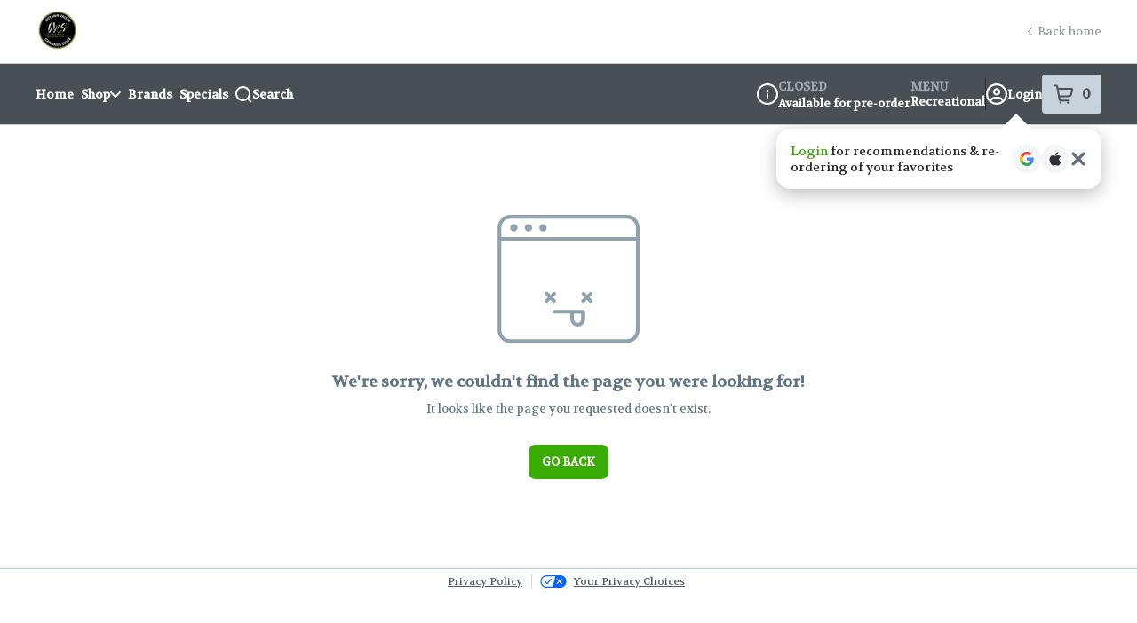

--- FILE ---
content_type: text/javascript
request_url: https://assets2.dutchie.com/_next/static/chunks/5954-1351febb160da98f.js
body_size: 2517
content:
"use strict";(self.webpackChunk_N_E=self.webpackChunk_N_E||[]).push([[5954],{65954:function(e,r,t){t.d(r,{b:function(){return Z}});var n,o=t(59499),c=(t(67294),t(11163)),a=t(71893),i=t(96207);!function(e){e.HOME="/",e.DISPENSARIES_COUNTRY_STATE_CITY="/[countryCode]/dispensaries/[stateCodeAndCityName]",e.DISPENSARIES="/dispensaries",e.DISPENSARY="/dispensary/[cName]",e.CATEGORY="/dispensary/[cName]/products/[category]",e.CATEGORIES="/dispensary/[cName]/categories",e.PRODUCTS="/dispensary/[cName]/products",e.SUBCATEGORY="/dispensary/[cName]/products/[category]/[subcategory]",e.BRANDS="/dispensary/[cName]/brands",e.BRAND="/dispensary/[cName]/brands/[brandId]",e.INFO="/dispensary/[cName]/info",e.SPECIALS="/dispensary/[cName]/specials",e.DEFAULT_PRODUCT_DETAIL_PAGE="/dispensary/[cName]/product/[productId]",e.EMBEDDED_PRODUCT_DETAIL_PAGE="/embedded-menu/[cName]/product/[productId]",e.KIOSKS_PRODUCT_DETAIL_PAGE="/kiosks/[cName]/product/[productId]",e.STORES_FRONT_PRODUCT_DETAIL_PAGE="/stores/[cName]/product/[productId]"}(n||(n={}));var u=t(69392),s=t(45901),l=t(15426),d=t(83031),f=t(42034),p=t(90442),b=t(92217),y=t(27205),E=t(28790);function O(e,r){var t=Object.keys(e);if(Object.getOwnPropertySymbols){var n=Object.getOwnPropertySymbols(e);r&&(n=n.filter((function(r){return Object.getOwnPropertyDescriptor(e,r).enumerable}))),t.push.apply(t,n)}return t}function v(e){for(var r=1;r<arguments.length;r++){var t=null!=arguments[r]?arguments[r]:{};r%2?O(Object(t),!0).forEach((function(r){(0,o.Z)(e,r,t[r])})):Object.getOwnPropertyDescriptors?Object.defineProperties(e,Object.getOwnPropertyDescriptors(t)):O(Object(t)).forEach((function(r){Object.defineProperty(e,r,Object.getOwnPropertyDescriptor(t,r))}))}return e}function m(e){return(0,y.zd)((0,y.GS)(e.toLowerCase()).split(" ").join("-"))}function g(e,r,t,n){var o;var c={route:"".concat(e,"/[cName]/products"),href:"".concat(e,"/").concat(r,"/products"),label:"All Products"},a=null!==t&&void 0!==t?t:{},i=a.type,u=a.subcategory,s="string"!==typeof i?"":i.toLowerCase(),l="string"!==typeof u?"":u.toLowerCase(),d=null!==(o=function(e){var r=null===n||void 0===n?void 0:n.reduce((function(e,r){return e[r.value.toLowerCase()]=r.key,e}),{});return null===r||void 0===r?void 0:r[e]}(s))&&void 0!==o?o:s;return l?[c,{route:"".concat(e,"/[cName]/products/[category]"),href:"".concat(e,"/").concat(r,"/products/").concat(d),label:d},{route:"".concat(e,"/[cName]/products/[category]/[subcategory]"),href:"".concat(e,"/").concat(r,"/products/").concat(d,"/").concat(l),label:l}]:d?[c,{route:"".concat(e,"/[cName]/products/[category]"),href:"".concat(e,"/").concat(r,"/products/").concat(d),label:d}]:[c]}function S(e,r){var t=r.category,o="string"!==typeof t?"":t;return{route:n.CATEGORY,href:"/dispensary/".concat(e,"/products/").concat(o),label:o}}function D(e,r){var t=r.category,o=r.subcategory,c=r.subcategories,a="string"!==typeof t?"":t,i=null!==o&&void 0!==o?o:c,u="string"!==typeof i?"":i;return{route:n.SUBCATEGORY,href:"/dispensary/".concat(e,"/products/").concat(a,"/").concat(u),label:u}}function P(e){return{route:n.CATEGORIES,href:"/dispensary/".concat(e,"/categories"),label:"Categories"}}function h(e){return{route:n.INFO,href:"/dispensary/".concat(e,"/info"),label:"Info"}}function A(e){return{route:n.BRANDS,href:"/dispensary/".concat(e,"/brands"),label:"Brands"}}function _(e,r){return{route:n.SPECIALS,href:"dispensary/".concat(e,"/specials"),label:"MA"===r?"Offers":"Specials"}}function C(e,r){var t="string"===typeof r.brandId?r.brandId.replaceAll("-"," "):"";return{route:n.BRAND,href:"/dispensary/".concat(e,"/brands/").concat("string"===typeof r.brandId?r.brandId:""),label:t}}function I(e,r,t,c,a){var i,u=t.cName,s=t.state,l=function(){return function(e){var r=e.city,t=e.locationHref;return[{route:n.HOME,href:n.HOME,label:"Dispensaries"},{route:t?n.DISPENSARIES_COUNTRY_STATE_CITY:n.DISPENSARIES,href:null!==t&&void 0!==t?t:n.DISPENSARIES,label:"".concat(null!==r&&void 0!==r?r:"")},{route:n.DISPENSARY,href:"/dispensary/".concat(e.cName),label:"".concat(e.name)}]}(t)};return(i={},(0,o.Z)(i,n.CATEGORY,(function(){return[].concat((0,p.Z)(l()),[P(u),S(u,r)])})),(0,o.Z)(i,n.SUBCATEGORY,(function(){return[].concat((0,p.Z)(l()),[P(u),S(u,r),D(u,r)])})),(0,o.Z)(i,n.PRODUCTS,(function(){return[].concat((0,p.Z)(l()),(0,p.Z)(function(e,r){var t={route:n.CATEGORIES,href:"/dispensary/".concat(e,"/categories"),label:"Categories"},o={query:v({},r.search?{search:r.search}:{})};return r.subcategories?[t,v(v({},S(e,r)),{},{urlProps:o}),v(v({},D(e,r)),{},{urlProps:o})]:r.category?[t,v(v({},S(e,r)),{},{urlProps:o})]:[t]}(u,r)))})),(0,o.Z)(i,n.INFO,(function(){return[].concat((0,p.Z)(l()),[h(u)])})),(0,o.Z)(i,n.SPECIALS,(function(){return[].concat((0,p.Z)(l()),[_(u,s)])})),(0,o.Z)(i,n.BRANDS,(function(){return[].concat((0,p.Z)(l()),[A(u)])})),(0,o.Z)(i,n.BRAND,(function(){return[].concat((0,p.Z)(l()),[A(u),C(u,r)])})),(0,o.Z)(i,n.DEFAULT_PRODUCT_DETAIL_PAGE,(function(){return(0,p.Z)(g(b.Z.DISPENSARY,u,c,a))})),(0,o.Z)(i,n.EMBEDDED_PRODUCT_DETAIL_PAGE,(function(){return(0,p.Z)(g(b.Z.EMBEDDED_MENU,u,c,a))})),(0,o.Z)(i,n.KIOSKS_PRODUCT_DETAIL_PAGE,(function(){return(0,p.Z)(g(b.Z.KIOSKS,u,c,a))})),(0,o.Z)(i,n.STORES_FRONT_PRODUCT_DETAIL_PAGE,(function(){return(0,p.Z)(g(b.Z.STORES,u,c,a))})),i)[e]||l}function T(e){var r,t,n=e.dispensaryCity,o=e.dispensaryState,c=(0,u.eHp)(),a=c.data,i=c.loading;if(!a||i)return null;var s,l,d=function(e){var r=null===e||void 0===e?void 0:e.statesWithDispensaries;return r?r.map((function(e){var r=E.kO[e.name],t=e.cities.filter((function(e){return!(null!==r&&void 0!==r&&r.includes(e))}));return v(v({},e),{},{cities:t})})):null}(a),f=m(n),p=!!function(e,r,t){var n=null===e||void 0===e?void 0:e.find((function(e){return e.name===r})),o=null===n||void 0===n?void 0:n.cities.filter(Boolean).find((function(e){return m(e)===t}));return null!==o&&void 0!==o?o:null}(d,o,f),b=(l=o,(null===(s=d)||void 0===s?void 0:s.find((function(e){return e.name===l})))||null),y=p&&b?function(e,r,t){return"/".concat(e.toLowerCase(),"/dispensaries/").concat(r.toLocaleLowerCase(),"-").concat(t)}(null!==(r=b.country)&&void 0!==r?r:"US",null!==(t=b.name)&&void 0!==t?t:o,f):null;return y}function N(e){var r,t,n,o,a,i,u=e.lastCrumbLabel,p=(0,c.useRouter)(),b=p.route,y=p.query,E=(0,s.d)(),O=(0,l.ZP)().dispensary,v=(0,d.ZP)().product,m=(0,f.Z)().categories,g=null!==(r=null===O||void 0===O||null===(t=O.location)||void 0===t?void 0:t.city)&&void 0!==r?r:"",S=null!==(n=null===O||void 0===O||null===(o=O.location)||void 0===o?void 0:o.state)&&void 0!==n?n:"",D=null!==(a=null===O||void 0===O?void 0:O.name)&&void 0!==a?a:"",P=function(e){var r=e.route,t=e.query,n=e.dispensaryInfo,o=!e.isMobile,c=I(r,t,n,e.product,e.categories);return o?c().filter((function(e){return"Categories"!==e.label})):c()}({route:b,query:y,dispensaryInfo:{cName:null!==(i=null===O||void 0===O?void 0:O.cName)&&void 0!==i?i:"",name:D,city:g,state:S,locationHref:T({dispensaryCity:g,dispensaryState:S})},isMobile:E,product:v,categories:m});return u&&P.push({label:u}),{crumbs:P}}var R=t(85893);function w(e,r){var t=Object.keys(e);if(Object.getOwnPropertySymbols){var n=Object.getOwnPropertySymbols(e);r&&(n=n.filter((function(r){return Object.getOwnPropertyDescriptor(e,r).enumerable}))),t.push.apply(t,n)}return t}function L(e){for(var r=1;r<arguments.length;r++){var t=null!=arguments[r]?arguments[r]:{};r%2?w(Object(t),!0).forEach((function(r){(0,o.Z)(e,r,t[r])})):Object.getOwnPropertyDescriptors?Object.defineProperties(e,Object.getOwnPropertyDescriptors(t)):w(Object(t)).forEach((function(r){Object.defineProperty(e,r,Object.getOwnPropertyDescriptor(t,r))}))}return e}function Z(e){var r=e.includeLeftPadding,t=void 0===r||r,o=N({lastCrumbLabel:e.lastCrumbLabel}).crumbs,a=(0,c.useRouter)().route;return(0,R.jsx)(j,{"data-testid":"links-container",includeLeftPadding:t,children:o.map((function(e,r){var t,c=null!==(t=e.urlProps)&&void 0!==t?t:{},u=r===o.length-1,s=a===n.DEFAULT_PRODUCT_DETAIL_PAGE||a===n.EMBEDDED_PRODUCT_DETAIL_PAGE||a===n.KIOSKS_PRODUCT_DETAIL_PAGE||a===n.STORES_FRONT_PRODUCT_DETAIL_PAGE;return(0,R.jsx)(U,{children:!s&&u?(0,R.jsx)(B,{children:e.label}):(0,R.jsxs)(R.Fragment,{children:[(0,R.jsx)(i.rU,L(L({href:e.href,route:e.route},c),{},{children:(0,R.jsx)(x,{href:e.href,children:e.label})})),!(s&&u)&&(0,R.jsx)(k,{children:"/"})]})},e.label)}))})}var j=a.default.div.withConfig({displayName:"bread-crumbs__LinksContainer",componentId:"sc-6q45b2-0"})(["display:flex;width:100%;overflow-y:scroll;-ms-overflow-style:none;scrollbar-width:none;::-webkit-scrollbar{display:none;}padding-left:",";> :last-child{padding-right:25px;}"],(function(e){return e.includeLeftPadding?"25px":0})),U=a.default.div.withConfig({displayName:"bread-crumbs__LinkContainer",componentId:"sc-6q45b2-1"})(["margin-right:8.92px;height:20px;align-items:center;display:flex;font-weight:400;font-size:14px;white-space:nowrap;"]),G=(0,a.css)(["color:",";text-transform:capitalize;"],(function(e){return e.theme.colors.grey[25]})),x=a.default.a.withConfig({displayName:"bread-crumbs__Anchor",componentId:"sc-6q45b2-2"})(["",""],G),B=a.default.span.withConfig({displayName:"bread-crumbs__SelectedBreadCrumb",componentId:"sc-6q45b2-3"})(["color:",";text-transform:capitalize;"],(function(e){return e.theme.colors.primaryBlack})),k=a.default.div.withConfig({displayName:"bread-crumbs__ArrowContainer",componentId:"sc-6q45b2-4"})(["display:flex;margin-left:8.92px;color:",";"],(function(e){return e.theme.colors.grey[70]}))}}]);
//# sourceMappingURL=5954-1351febb160da98f.js.map